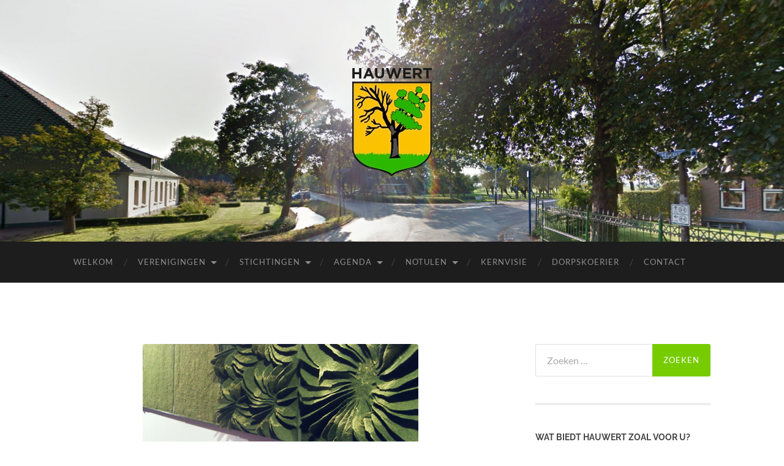

--- FILE ---
content_type: text/html; charset=UTF-8
request_url: https://www.dorphauwert.nl/bedrijven/vilterij-copier
body_size: 9562
content:
<!DOCTYPE html>

<html lang="nl">

	<head>

		<meta http-equiv="content-type" content="text/html" charset="UTF-8" />
		<meta name="viewport" content="width=device-width, initial-scale=1.0" >

		<link rel="profile" href="https://gmpg.org/xfn/11">

		<meta name='robots' content='index, follow, max-image-preview:large, max-snippet:-1, max-video-preview:-1' />

	<!-- This site is optimized with the Yoast SEO plugin v20.2.1 - https://yoast.com/wordpress/plugins/seo/ -->
	<title>Vilterij Copier -</title>
	<link rel="canonical" href="https://www.dorphauwert.nl/bedrijven/vilterij-copier" />
	<meta property="og:locale" content="nl_NL" />
	<meta property="og:type" content="article" />
	<meta property="og:title" content="Vilterij Copier -" />
	<meta property="og:description" content="Adresgegevens A. Copier Hauwert 58 1691 EH Hauwert telefoon: 0229-201019 website: www.annekecopier.nl" />
	<meta property="og:url" content="https://www.dorphauwert.nl/bedrijven/vilterij-copier" />
	<meta property="article:publisher" content="https://www.facebook.com/dorphauwert" />
	<meta property="article:published_time" content="2012-06-27T19:16:37+00:00" />
	<meta property="og:image" content="https://www.dorphauwert.nl/wp-content/uploads/2012/06/vilterij.jpg" />
	<meta property="og:image:width" content="450" />
	<meta property="og:image:height" content="180" />
	<meta property="og:image:type" content="image/jpeg" />
	<meta name="author" content="Aris Ruijter" />
	<meta name="twitter:card" content="summary_large_image" />
	<meta name="twitter:label1" content="Geschreven door" />
	<meta name="twitter:data1" content="Aris Ruijter" />
	<script type="application/ld+json" class="yoast-schema-graph">{"@context":"https://schema.org","@graph":[{"@type":"WebPage","@id":"https://www.dorphauwert.nl/bedrijven/vilterij-copier","url":"https://www.dorphauwert.nl/bedrijven/vilterij-copier","name":"Vilterij Copier -","isPartOf":{"@id":"https://www.dorphauwert.nl/#website"},"primaryImageOfPage":{"@id":"https://www.dorphauwert.nl/bedrijven/vilterij-copier#primaryimage"},"image":{"@id":"https://www.dorphauwert.nl/bedrijven/vilterij-copier#primaryimage"},"thumbnailUrl":"https://www.dorphauwert.nl/wp-content/uploads/2012/06/vilterij.jpg","datePublished":"2012-06-27T19:16:37+00:00","dateModified":"2012-06-27T19:16:37+00:00","author":{"@id":"https://www.dorphauwert.nl/#/schema/person/e270b88f85049e73c1a91a253ba3fce8"},"breadcrumb":{"@id":"https://www.dorphauwert.nl/bedrijven/vilterij-copier#breadcrumb"},"inLanguage":"nl","potentialAction":[{"@type":"ReadAction","target":["https://www.dorphauwert.nl/bedrijven/vilterij-copier"]}]},{"@type":"ImageObject","inLanguage":"nl","@id":"https://www.dorphauwert.nl/bedrijven/vilterij-copier#primaryimage","url":"https://www.dorphauwert.nl/wp-content/uploads/2012/06/vilterij.jpg","contentUrl":"https://www.dorphauwert.nl/wp-content/uploads/2012/06/vilterij.jpg","width":"450","height":"180"},{"@type":"BreadcrumbList","@id":"https://www.dorphauwert.nl/bedrijven/vilterij-copier#breadcrumb","itemListElement":[{"@type":"ListItem","position":1,"name":"Home","item":"https://www.dorphauwert.nl/"},{"@type":"ListItem","position":2,"name":"Vilterij Copier"}]},{"@type":"WebSite","@id":"https://www.dorphauwert.nl/#website","url":"https://www.dorphauwert.nl/","name":"","description":"","potentialAction":[{"@type":"SearchAction","target":{"@type":"EntryPoint","urlTemplate":"https://www.dorphauwert.nl/?s={search_term_string}"},"query-input":"required name=search_term_string"}],"inLanguage":"nl"},{"@type":"Person","@id":"https://www.dorphauwert.nl/#/schema/person/e270b88f85049e73c1a91a253ba3fce8","name":"Aris Ruijter","sameAs":["http://www.dorphauwert.nl"],"url":"https://www.dorphauwert.nl/author/admin"}]}</script>
	<!-- / Yoast SEO plugin. -->


<link rel="alternate" type="application/rss+xml" title=" &raquo; feed" href="https://www.dorphauwert.nl/feed" />
<link rel="alternate" type="application/rss+xml" title=" &raquo; reactiesfeed" href="https://www.dorphauwert.nl/comments/feed" />
<link rel="alternate" type="application/rss+xml" title=" &raquo; Vilterij Copier reactiesfeed" href="https://www.dorphauwert.nl/bedrijven/vilterij-copier/feed" />
<script type="text/javascript">
window._wpemojiSettings = {"baseUrl":"https:\/\/s.w.org\/images\/core\/emoji\/14.0.0\/72x72\/","ext":".png","svgUrl":"https:\/\/s.w.org\/images\/core\/emoji\/14.0.0\/svg\/","svgExt":".svg","source":{"concatemoji":"https:\/\/www.dorphauwert.nl\/wp-includes\/js\/wp-emoji-release.min.js?ver=6.1.9"}};
/*! This file is auto-generated */
!function(e,a,t){var n,r,o,i=a.createElement("canvas"),p=i.getContext&&i.getContext("2d");function s(e,t){var a=String.fromCharCode,e=(p.clearRect(0,0,i.width,i.height),p.fillText(a.apply(this,e),0,0),i.toDataURL());return p.clearRect(0,0,i.width,i.height),p.fillText(a.apply(this,t),0,0),e===i.toDataURL()}function c(e){var t=a.createElement("script");t.src=e,t.defer=t.type="text/javascript",a.getElementsByTagName("head")[0].appendChild(t)}for(o=Array("flag","emoji"),t.supports={everything:!0,everythingExceptFlag:!0},r=0;r<o.length;r++)t.supports[o[r]]=function(e){if(p&&p.fillText)switch(p.textBaseline="top",p.font="600 32px Arial",e){case"flag":return s([127987,65039,8205,9895,65039],[127987,65039,8203,9895,65039])?!1:!s([55356,56826,55356,56819],[55356,56826,8203,55356,56819])&&!s([55356,57332,56128,56423,56128,56418,56128,56421,56128,56430,56128,56423,56128,56447],[55356,57332,8203,56128,56423,8203,56128,56418,8203,56128,56421,8203,56128,56430,8203,56128,56423,8203,56128,56447]);case"emoji":return!s([129777,127995,8205,129778,127999],[129777,127995,8203,129778,127999])}return!1}(o[r]),t.supports.everything=t.supports.everything&&t.supports[o[r]],"flag"!==o[r]&&(t.supports.everythingExceptFlag=t.supports.everythingExceptFlag&&t.supports[o[r]]);t.supports.everythingExceptFlag=t.supports.everythingExceptFlag&&!t.supports.flag,t.DOMReady=!1,t.readyCallback=function(){t.DOMReady=!0},t.supports.everything||(n=function(){t.readyCallback()},a.addEventListener?(a.addEventListener("DOMContentLoaded",n,!1),e.addEventListener("load",n,!1)):(e.attachEvent("onload",n),a.attachEvent("onreadystatechange",function(){"complete"===a.readyState&&t.readyCallback()})),(e=t.source||{}).concatemoji?c(e.concatemoji):e.wpemoji&&e.twemoji&&(c(e.twemoji),c(e.wpemoji)))}(window,document,window._wpemojiSettings);
</script>
<style type="text/css">
img.wp-smiley,
img.emoji {
	display: inline !important;
	border: none !important;
	box-shadow: none !important;
	height: 1em !important;
	width: 1em !important;
	margin: 0 0.07em !important;
	vertical-align: -0.1em !important;
	background: none !important;
	padding: 0 !important;
}
</style>
	<link rel='stylesheet' id='wp-block-library-css' href='https://www.dorphauwert.nl/wp-includes/css/dist/block-library/style.min.css?ver=6.1.9' type='text/css' media='all' />
<link rel='stylesheet' id='classic-theme-styles-css' href='https://www.dorphauwert.nl/wp-includes/css/classic-themes.min.css?ver=1' type='text/css' media='all' />
<style id='global-styles-inline-css' type='text/css'>
body{--wp--preset--color--black: #000000;--wp--preset--color--cyan-bluish-gray: #abb8c3;--wp--preset--color--white: #fff;--wp--preset--color--pale-pink: #f78da7;--wp--preset--color--vivid-red: #cf2e2e;--wp--preset--color--luminous-vivid-orange: #ff6900;--wp--preset--color--luminous-vivid-amber: #fcb900;--wp--preset--color--light-green-cyan: #7bdcb5;--wp--preset--color--vivid-green-cyan: #00d084;--wp--preset--color--pale-cyan-blue: #8ed1fc;--wp--preset--color--vivid-cyan-blue: #0693e3;--wp--preset--color--vivid-purple: #9b51e0;--wp--preset--color--accent: #77cc00;--wp--preset--color--dark-gray: #444;--wp--preset--color--medium-gray: #666;--wp--preset--color--light-gray: #888;--wp--preset--gradient--vivid-cyan-blue-to-vivid-purple: linear-gradient(135deg,rgba(6,147,227,1) 0%,rgb(155,81,224) 100%);--wp--preset--gradient--light-green-cyan-to-vivid-green-cyan: linear-gradient(135deg,rgb(122,220,180) 0%,rgb(0,208,130) 100%);--wp--preset--gradient--luminous-vivid-amber-to-luminous-vivid-orange: linear-gradient(135deg,rgba(252,185,0,1) 0%,rgba(255,105,0,1) 100%);--wp--preset--gradient--luminous-vivid-orange-to-vivid-red: linear-gradient(135deg,rgba(255,105,0,1) 0%,rgb(207,46,46) 100%);--wp--preset--gradient--very-light-gray-to-cyan-bluish-gray: linear-gradient(135deg,rgb(238,238,238) 0%,rgb(169,184,195) 100%);--wp--preset--gradient--cool-to-warm-spectrum: linear-gradient(135deg,rgb(74,234,220) 0%,rgb(151,120,209) 20%,rgb(207,42,186) 40%,rgb(238,44,130) 60%,rgb(251,105,98) 80%,rgb(254,248,76) 100%);--wp--preset--gradient--blush-light-purple: linear-gradient(135deg,rgb(255,206,236) 0%,rgb(152,150,240) 100%);--wp--preset--gradient--blush-bordeaux: linear-gradient(135deg,rgb(254,205,165) 0%,rgb(254,45,45) 50%,rgb(107,0,62) 100%);--wp--preset--gradient--luminous-dusk: linear-gradient(135deg,rgb(255,203,112) 0%,rgb(199,81,192) 50%,rgb(65,88,208) 100%);--wp--preset--gradient--pale-ocean: linear-gradient(135deg,rgb(255,245,203) 0%,rgb(182,227,212) 50%,rgb(51,167,181) 100%);--wp--preset--gradient--electric-grass: linear-gradient(135deg,rgb(202,248,128) 0%,rgb(113,206,126) 100%);--wp--preset--gradient--midnight: linear-gradient(135deg,rgb(2,3,129) 0%,rgb(40,116,252) 100%);--wp--preset--duotone--dark-grayscale: url('#wp-duotone-dark-grayscale');--wp--preset--duotone--grayscale: url('#wp-duotone-grayscale');--wp--preset--duotone--purple-yellow: url('#wp-duotone-purple-yellow');--wp--preset--duotone--blue-red: url('#wp-duotone-blue-red');--wp--preset--duotone--midnight: url('#wp-duotone-midnight');--wp--preset--duotone--magenta-yellow: url('#wp-duotone-magenta-yellow');--wp--preset--duotone--purple-green: url('#wp-duotone-purple-green');--wp--preset--duotone--blue-orange: url('#wp-duotone-blue-orange');--wp--preset--font-size--small: 16px;--wp--preset--font-size--medium: 20px;--wp--preset--font-size--large: 24px;--wp--preset--font-size--x-large: 42px;--wp--preset--font-size--regular: 19px;--wp--preset--font-size--larger: 32px;--wp--preset--spacing--20: 0.44rem;--wp--preset--spacing--30: 0.67rem;--wp--preset--spacing--40: 1rem;--wp--preset--spacing--50: 1.5rem;--wp--preset--spacing--60: 2.25rem;--wp--preset--spacing--70: 3.38rem;--wp--preset--spacing--80: 5.06rem;}:where(.is-layout-flex){gap: 0.5em;}body .is-layout-flow > .alignleft{float: left;margin-inline-start: 0;margin-inline-end: 2em;}body .is-layout-flow > .alignright{float: right;margin-inline-start: 2em;margin-inline-end: 0;}body .is-layout-flow > .aligncenter{margin-left: auto !important;margin-right: auto !important;}body .is-layout-constrained > .alignleft{float: left;margin-inline-start: 0;margin-inline-end: 2em;}body .is-layout-constrained > .alignright{float: right;margin-inline-start: 2em;margin-inline-end: 0;}body .is-layout-constrained > .aligncenter{margin-left: auto !important;margin-right: auto !important;}body .is-layout-constrained > :where(:not(.alignleft):not(.alignright):not(.alignfull)){max-width: var(--wp--style--global--content-size);margin-left: auto !important;margin-right: auto !important;}body .is-layout-constrained > .alignwide{max-width: var(--wp--style--global--wide-size);}body .is-layout-flex{display: flex;}body .is-layout-flex{flex-wrap: wrap;align-items: center;}body .is-layout-flex > *{margin: 0;}:where(.wp-block-columns.is-layout-flex){gap: 2em;}.has-black-color{color: var(--wp--preset--color--black) !important;}.has-cyan-bluish-gray-color{color: var(--wp--preset--color--cyan-bluish-gray) !important;}.has-white-color{color: var(--wp--preset--color--white) !important;}.has-pale-pink-color{color: var(--wp--preset--color--pale-pink) !important;}.has-vivid-red-color{color: var(--wp--preset--color--vivid-red) !important;}.has-luminous-vivid-orange-color{color: var(--wp--preset--color--luminous-vivid-orange) !important;}.has-luminous-vivid-amber-color{color: var(--wp--preset--color--luminous-vivid-amber) !important;}.has-light-green-cyan-color{color: var(--wp--preset--color--light-green-cyan) !important;}.has-vivid-green-cyan-color{color: var(--wp--preset--color--vivid-green-cyan) !important;}.has-pale-cyan-blue-color{color: var(--wp--preset--color--pale-cyan-blue) !important;}.has-vivid-cyan-blue-color{color: var(--wp--preset--color--vivid-cyan-blue) !important;}.has-vivid-purple-color{color: var(--wp--preset--color--vivid-purple) !important;}.has-black-background-color{background-color: var(--wp--preset--color--black) !important;}.has-cyan-bluish-gray-background-color{background-color: var(--wp--preset--color--cyan-bluish-gray) !important;}.has-white-background-color{background-color: var(--wp--preset--color--white) !important;}.has-pale-pink-background-color{background-color: var(--wp--preset--color--pale-pink) !important;}.has-vivid-red-background-color{background-color: var(--wp--preset--color--vivid-red) !important;}.has-luminous-vivid-orange-background-color{background-color: var(--wp--preset--color--luminous-vivid-orange) !important;}.has-luminous-vivid-amber-background-color{background-color: var(--wp--preset--color--luminous-vivid-amber) !important;}.has-light-green-cyan-background-color{background-color: var(--wp--preset--color--light-green-cyan) !important;}.has-vivid-green-cyan-background-color{background-color: var(--wp--preset--color--vivid-green-cyan) !important;}.has-pale-cyan-blue-background-color{background-color: var(--wp--preset--color--pale-cyan-blue) !important;}.has-vivid-cyan-blue-background-color{background-color: var(--wp--preset--color--vivid-cyan-blue) !important;}.has-vivid-purple-background-color{background-color: var(--wp--preset--color--vivid-purple) !important;}.has-black-border-color{border-color: var(--wp--preset--color--black) !important;}.has-cyan-bluish-gray-border-color{border-color: var(--wp--preset--color--cyan-bluish-gray) !important;}.has-white-border-color{border-color: var(--wp--preset--color--white) !important;}.has-pale-pink-border-color{border-color: var(--wp--preset--color--pale-pink) !important;}.has-vivid-red-border-color{border-color: var(--wp--preset--color--vivid-red) !important;}.has-luminous-vivid-orange-border-color{border-color: var(--wp--preset--color--luminous-vivid-orange) !important;}.has-luminous-vivid-amber-border-color{border-color: var(--wp--preset--color--luminous-vivid-amber) !important;}.has-light-green-cyan-border-color{border-color: var(--wp--preset--color--light-green-cyan) !important;}.has-vivid-green-cyan-border-color{border-color: var(--wp--preset--color--vivid-green-cyan) !important;}.has-pale-cyan-blue-border-color{border-color: var(--wp--preset--color--pale-cyan-blue) !important;}.has-vivid-cyan-blue-border-color{border-color: var(--wp--preset--color--vivid-cyan-blue) !important;}.has-vivid-purple-border-color{border-color: var(--wp--preset--color--vivid-purple) !important;}.has-vivid-cyan-blue-to-vivid-purple-gradient-background{background: var(--wp--preset--gradient--vivid-cyan-blue-to-vivid-purple) !important;}.has-light-green-cyan-to-vivid-green-cyan-gradient-background{background: var(--wp--preset--gradient--light-green-cyan-to-vivid-green-cyan) !important;}.has-luminous-vivid-amber-to-luminous-vivid-orange-gradient-background{background: var(--wp--preset--gradient--luminous-vivid-amber-to-luminous-vivid-orange) !important;}.has-luminous-vivid-orange-to-vivid-red-gradient-background{background: var(--wp--preset--gradient--luminous-vivid-orange-to-vivid-red) !important;}.has-very-light-gray-to-cyan-bluish-gray-gradient-background{background: var(--wp--preset--gradient--very-light-gray-to-cyan-bluish-gray) !important;}.has-cool-to-warm-spectrum-gradient-background{background: var(--wp--preset--gradient--cool-to-warm-spectrum) !important;}.has-blush-light-purple-gradient-background{background: var(--wp--preset--gradient--blush-light-purple) !important;}.has-blush-bordeaux-gradient-background{background: var(--wp--preset--gradient--blush-bordeaux) !important;}.has-luminous-dusk-gradient-background{background: var(--wp--preset--gradient--luminous-dusk) !important;}.has-pale-ocean-gradient-background{background: var(--wp--preset--gradient--pale-ocean) !important;}.has-electric-grass-gradient-background{background: var(--wp--preset--gradient--electric-grass) !important;}.has-midnight-gradient-background{background: var(--wp--preset--gradient--midnight) !important;}.has-small-font-size{font-size: var(--wp--preset--font-size--small) !important;}.has-medium-font-size{font-size: var(--wp--preset--font-size--medium) !important;}.has-large-font-size{font-size: var(--wp--preset--font-size--large) !important;}.has-x-large-font-size{font-size: var(--wp--preset--font-size--x-large) !important;}
.wp-block-navigation a:where(:not(.wp-element-button)){color: inherit;}
:where(.wp-block-columns.is-layout-flex){gap: 2em;}
.wp-block-pullquote{font-size: 1.5em;line-height: 1.6;}
</style>
<link rel='stylesheet' id='cntctfrm_form_style-css' href='https://www.dorphauwert.nl/wp-content/plugins/contact-form-plugin/css/form_style.css?ver=4.2.4' type='text/css' media='all' />
<link rel='stylesheet' id='hemingway_googleFonts-css' href='https://www.dorphauwert.nl/wp-content/themes/hemingway/assets/css/fonts.css' type='text/css' media='all' />
<link rel='stylesheet' id='hemingway_style-css' href='https://www.dorphauwert.nl/wp-content/themes/hemingway/style.css?ver=2.3.2' type='text/css' media='all' />
<script type='text/javascript' src='https://www.dorphauwert.nl/wp-includes/js/jquery/jquery.min.js?ver=3.6.1' id='jquery-core-js'></script>
<script type='text/javascript' src='https://www.dorphauwert.nl/wp-includes/js/jquery/jquery-migrate.min.js?ver=3.3.2' id='jquery-migrate-js'></script>
<link rel="https://api.w.org/" href="https://www.dorphauwert.nl/wp-json/" /><link rel="alternate" type="application/json" href="https://www.dorphauwert.nl/wp-json/wp/v2/posts/269" /><link rel="EditURI" type="application/rsd+xml" title="RSD" href="https://www.dorphauwert.nl/xmlrpc.php?rsd" />
<link rel="wlwmanifest" type="application/wlwmanifest+xml" href="https://www.dorphauwert.nl/wp-includes/wlwmanifest.xml" />
<meta name="generator" content="WordPress 6.1.9" />
<link rel='shortlink' href='https://www.dorphauwert.nl/?p=269' />
<link rel="alternate" type="application/json+oembed" href="https://www.dorphauwert.nl/wp-json/oembed/1.0/embed?url=https%3A%2F%2Fwww.dorphauwert.nl%2Fbedrijven%2Fvilterij-copier" />
<link rel="alternate" type="text/xml+oembed" href="https://www.dorphauwert.nl/wp-json/oembed/1.0/embed?url=https%3A%2F%2Fwww.dorphauwert.nl%2Fbedrijven%2Fvilterij-copier&#038;format=xml" />
			<link rel='alternate' type='application/rss+xml' title="Forums RSS" href="https://www.dorphauwert.nl/wp-content/plugins/mingle-forum/feed.php?topic=all" /> <link rel="apple-touch-icon" sizes="180x180" href="/wp-content/uploads/fbrfg/apple-touch-icon.png">
<link rel="icon" type="image/png" href="/wp-content/uploads/fbrfg/favicon-32x32.png" sizes="32x32">
<link rel="icon" type="image/png" href="/wp-content/uploads/fbrfg/favicon-16x16.png" sizes="16x16">
<link rel="manifest" href="/wp-content/uploads/fbrfg/manifest.json">
<link rel="mask-icon" href="/wp-content/uploads/fbrfg/safari-pinned-tab.svg" color="#5bbad5">
<link rel="shortcut icon" href="/wp-content/uploads/fbrfg/favicon.ico">
<meta name="msapplication-config" content="/wp-content/uploads/fbrfg/browserconfig.xml">
<meta name="theme-color" content="#ffffff"><style type="text/css"><!-- Customizer CSS -->::selection { background-color: #77cc00; }.featured-media .sticky-post { background-color: #77cc00; }fieldset legend { background-color: #77cc00; }:root .has-accent-background-color { background-color: #77cc00; }button:hover { background-color: #77cc00; }.button:hover { background-color: #77cc00; }.faux-button:hover { background-color: #77cc00; }a.more-link:hover { background-color: #77cc00; }.wp-block-button__link:hover { background-color: #77cc00; }.is-style-outline .wp-block-button__link.has-accent-color:hover { background-color: #77cc00; }.wp-block-file__button:hover { background-color: #77cc00; }input[type="button"]:hover { background-color: #77cc00; }input[type="reset"]:hover { background-color: #77cc00; }input[type="submit"]:hover { background-color: #77cc00; }.post-tags a:hover { background-color: #77cc00; }.content #respond input[type="submit"]:hover { background-color: #77cc00; }.search-form .search-submit { background-color: #77cc00; }.sidebar .tagcloud a:hover { background-color: #77cc00; }.footer .tagcloud a:hover { background-color: #77cc00; }.is-style-outline .wp-block-button__link.has-accent-color:hover { border-color: #77cc00; }.post-tags a:hover:after { border-right-color: #77cc00; }a { color: #77cc00; }.blog-title a:hover { color: #77cc00; }.blog-menu a:hover { color: #77cc00; }.post-title a:hover { color: #77cc00; }.post-meta a:hover { color: #77cc00; }.blog .format-quote blockquote cite a:hover { color: #77cc00; }:root .has-accent-color { color: #77cc00; }.post-categories a { color: #77cc00; }.post-categories a:hover { color: #77cc00; }.post-nav a:hover { color: #77cc00; }.archive-nav a:hover { color: #77cc00; }.comment-meta-content cite a:hover { color: #77cc00; }.comment-meta-content p a:hover { color: #77cc00; }.comment-actions a:hover { color: #77cc00; }#cancel-comment-reply-link { color: #77cc00; }#cancel-comment-reply-link:hover { color: #77cc00; }.widget-title a { color: #77cc00; }.widget-title a:hover { color: #77cc00; }.widget_text a { color: #77cc00; }.widget_text a:hover { color: #77cc00; }.widget_rss a { color: #77cc00; }.widget_rss a:hover { color: #77cc00; }.widget_archive a { color: #77cc00; }.widget_archive a:hover { color: #77cc00; }.widget_meta a { color: #77cc00; }.widget_meta a:hover { color: #77cc00; }.widget_recent_comments a { color: #77cc00; }.widget_recent_comments a:hover { color: #77cc00; }.widget_pages a { color: #77cc00; }.widget_pages a:hover { color: #77cc00; }.widget_links a { color: #77cc00; }.widget_links a:hover { color: #77cc00; }.widget_recent_entries a { color: #77cc00; }.widget_recent_entries a:hover { color: #77cc00; }.widget_categories a { color: #77cc00; }.widget_categories a:hover { color: #77cc00; }#wp-calendar a { color: #77cc00; }#wp-calendar a:hover { color: #77cc00; }#wp-calendar tfoot a:hover { color: #77cc00; }.wp-calendar-nav a:hover { color: #77cc00; }.widgetmore a { color: #77cc00; }.widgetmore a:hover { color: #77cc00; }</style><!-- /Customizer CSS --><style type="text/css" id="custom-background-css">
body.custom-background { background-color: #ffffff; }
</style>
	
	</head>
	
	<body class="post-template-default single single-post postid-269 single-format-standard custom-background">

		<svg xmlns="http://www.w3.org/2000/svg" viewBox="0 0 0 0" width="0" height="0" focusable="false" role="none" style="visibility: hidden; position: absolute; left: -9999px; overflow: hidden;" ><defs><filter id="wp-duotone-dark-grayscale"><feColorMatrix color-interpolation-filters="sRGB" type="matrix" values=" .299 .587 .114 0 0 .299 .587 .114 0 0 .299 .587 .114 0 0 .299 .587 .114 0 0 " /><feComponentTransfer color-interpolation-filters="sRGB" ><feFuncR type="table" tableValues="0 0.498039215686" /><feFuncG type="table" tableValues="0 0.498039215686" /><feFuncB type="table" tableValues="0 0.498039215686" /><feFuncA type="table" tableValues="1 1" /></feComponentTransfer><feComposite in2="SourceGraphic" operator="in" /></filter></defs></svg><svg xmlns="http://www.w3.org/2000/svg" viewBox="0 0 0 0" width="0" height="0" focusable="false" role="none" style="visibility: hidden; position: absolute; left: -9999px; overflow: hidden;" ><defs><filter id="wp-duotone-grayscale"><feColorMatrix color-interpolation-filters="sRGB" type="matrix" values=" .299 .587 .114 0 0 .299 .587 .114 0 0 .299 .587 .114 0 0 .299 .587 .114 0 0 " /><feComponentTransfer color-interpolation-filters="sRGB" ><feFuncR type="table" tableValues="0 1" /><feFuncG type="table" tableValues="0 1" /><feFuncB type="table" tableValues="0 1" /><feFuncA type="table" tableValues="1 1" /></feComponentTransfer><feComposite in2="SourceGraphic" operator="in" /></filter></defs></svg><svg xmlns="http://www.w3.org/2000/svg" viewBox="0 0 0 0" width="0" height="0" focusable="false" role="none" style="visibility: hidden; position: absolute; left: -9999px; overflow: hidden;" ><defs><filter id="wp-duotone-purple-yellow"><feColorMatrix color-interpolation-filters="sRGB" type="matrix" values=" .299 .587 .114 0 0 .299 .587 .114 0 0 .299 .587 .114 0 0 .299 .587 .114 0 0 " /><feComponentTransfer color-interpolation-filters="sRGB" ><feFuncR type="table" tableValues="0.549019607843 0.988235294118" /><feFuncG type="table" tableValues="0 1" /><feFuncB type="table" tableValues="0.717647058824 0.254901960784" /><feFuncA type="table" tableValues="1 1" /></feComponentTransfer><feComposite in2="SourceGraphic" operator="in" /></filter></defs></svg><svg xmlns="http://www.w3.org/2000/svg" viewBox="0 0 0 0" width="0" height="0" focusable="false" role="none" style="visibility: hidden; position: absolute; left: -9999px; overflow: hidden;" ><defs><filter id="wp-duotone-blue-red"><feColorMatrix color-interpolation-filters="sRGB" type="matrix" values=" .299 .587 .114 0 0 .299 .587 .114 0 0 .299 .587 .114 0 0 .299 .587 .114 0 0 " /><feComponentTransfer color-interpolation-filters="sRGB" ><feFuncR type="table" tableValues="0 1" /><feFuncG type="table" tableValues="0 0.278431372549" /><feFuncB type="table" tableValues="0.592156862745 0.278431372549" /><feFuncA type="table" tableValues="1 1" /></feComponentTransfer><feComposite in2="SourceGraphic" operator="in" /></filter></defs></svg><svg xmlns="http://www.w3.org/2000/svg" viewBox="0 0 0 0" width="0" height="0" focusable="false" role="none" style="visibility: hidden; position: absolute; left: -9999px; overflow: hidden;" ><defs><filter id="wp-duotone-midnight"><feColorMatrix color-interpolation-filters="sRGB" type="matrix" values=" .299 .587 .114 0 0 .299 .587 .114 0 0 .299 .587 .114 0 0 .299 .587 .114 0 0 " /><feComponentTransfer color-interpolation-filters="sRGB" ><feFuncR type="table" tableValues="0 0" /><feFuncG type="table" tableValues="0 0.647058823529" /><feFuncB type="table" tableValues="0 1" /><feFuncA type="table" tableValues="1 1" /></feComponentTransfer><feComposite in2="SourceGraphic" operator="in" /></filter></defs></svg><svg xmlns="http://www.w3.org/2000/svg" viewBox="0 0 0 0" width="0" height="0" focusable="false" role="none" style="visibility: hidden; position: absolute; left: -9999px; overflow: hidden;" ><defs><filter id="wp-duotone-magenta-yellow"><feColorMatrix color-interpolation-filters="sRGB" type="matrix" values=" .299 .587 .114 0 0 .299 .587 .114 0 0 .299 .587 .114 0 0 .299 .587 .114 0 0 " /><feComponentTransfer color-interpolation-filters="sRGB" ><feFuncR type="table" tableValues="0.780392156863 1" /><feFuncG type="table" tableValues="0 0.949019607843" /><feFuncB type="table" tableValues="0.352941176471 0.470588235294" /><feFuncA type="table" tableValues="1 1" /></feComponentTransfer><feComposite in2="SourceGraphic" operator="in" /></filter></defs></svg><svg xmlns="http://www.w3.org/2000/svg" viewBox="0 0 0 0" width="0" height="0" focusable="false" role="none" style="visibility: hidden; position: absolute; left: -9999px; overflow: hidden;" ><defs><filter id="wp-duotone-purple-green"><feColorMatrix color-interpolation-filters="sRGB" type="matrix" values=" .299 .587 .114 0 0 .299 .587 .114 0 0 .299 .587 .114 0 0 .299 .587 .114 0 0 " /><feComponentTransfer color-interpolation-filters="sRGB" ><feFuncR type="table" tableValues="0.650980392157 0.403921568627" /><feFuncG type="table" tableValues="0 1" /><feFuncB type="table" tableValues="0.447058823529 0.4" /><feFuncA type="table" tableValues="1 1" /></feComponentTransfer><feComposite in2="SourceGraphic" operator="in" /></filter></defs></svg><svg xmlns="http://www.w3.org/2000/svg" viewBox="0 0 0 0" width="0" height="0" focusable="false" role="none" style="visibility: hidden; position: absolute; left: -9999px; overflow: hidden;" ><defs><filter id="wp-duotone-blue-orange"><feColorMatrix color-interpolation-filters="sRGB" type="matrix" values=" .299 .587 .114 0 0 .299 .587 .114 0 0 .299 .587 .114 0 0 .299 .587 .114 0 0 " /><feComponentTransfer color-interpolation-filters="sRGB" ><feFuncR type="table" tableValues="0.0980392156863 1" /><feFuncG type="table" tableValues="0 0.662745098039" /><feFuncB type="table" tableValues="0.847058823529 0.419607843137" /><feFuncA type="table" tableValues="1 1" /></feComponentTransfer><feComposite in2="SourceGraphic" operator="in" /></filter></defs></svg>
		<a class="skip-link button" href="#site-content">Ga naar de inhoud</a>
	
		<div class="big-wrapper">
	
			<div class="header-cover section bg-dark-light no-padding">

						
				<div class="header section" style="background-image: url( https://www.dorphauwert.nl/wp-content/uploads/2016/07/cropped-cropped-Schermafbeelding-2016-07-07-om-11.55.01.png );">
							
					<div class="header-inner section-inner">
					
												
							<div class="blog-logo">
							
						        <a href="https://www.dorphauwert.nl/" rel="home">
						        	<img src="https://www.dorphauwert.nl/wp-content/uploads/2016/06/HAUWERT.png" />
															        </a>
						        
						    </div><!-- .blog-logo -->
					
															
					</div><!-- .header-inner -->
								
				</div><!-- .header -->
			
			</div><!-- .bg-dark -->
			
			<div class="navigation section no-padding bg-dark">
			
				<div class="navigation-inner section-inner group">
				
					<div class="toggle-container section-inner hidden">
			
						<button type="button" class="nav-toggle toggle">
							<div class="bar"></div>
							<div class="bar"></div>
							<div class="bar"></div>
							<span class="screen-reader-text">Toggle mobiel menu</span>
						</button>
						
						<button type="button" class="search-toggle toggle">
							<div class="metal"></div>
							<div class="glass"></div>
							<div class="handle"></div>
							<span class="screen-reader-text">Toggle zoekveld</span>
						</button>
											
					</div><!-- .toggle-container -->
					
					<div class="blog-search hidden">
						<form role="search" method="get" class="search-form" action="https://www.dorphauwert.nl/">
				<label>
					<span class="screen-reader-text">Zoeken naar:</span>
					<input type="search" class="search-field" placeholder="Zoeken &hellip;" value="" name="s" />
				</label>
				<input type="submit" class="search-submit" value="Zoeken" />
			</form>					</div><!-- .blog-search -->
				
					<ul class="blog-menu">
						<li id="menu-item-744" class="menu-item menu-item-type-post_type menu-item-object-page menu-item-home menu-item-744"><a href="https://www.dorphauwert.nl/">Welkom</a></li>
<li id="menu-item-1030" class="menu-item menu-item-type-post_type menu-item-object-page menu-item-has-children menu-item-1030"><a href="https://www.dorphauwert.nl/verenigingen">Verenigingen</a>
<ul class="sub-menu">
	<li id="menu-item-1097" class="menu-item menu-item-type-post_type menu-item-object-page menu-item-1097"><a href="https://www.dorphauwert.nl/verenigingen/biljartvereniging-bv05">Biljartvereniging BV’05</a></li>
	<li id="menu-item-1098" class="menu-item menu-item-type-post_type menu-item-object-page menu-item-1098"><a href="https://www.dorphauwert.nl/verenigingen/biljartvereniging-d-o-e-t">Biljartvereniging D.O.E.T.</a></li>
	<li id="menu-item-1053" class="menu-item menu-item-type-post_type menu-item-object-page menu-item-1053"><a href="https://www.dorphauwert.nl/verenigingen/gymnastiekvereniging-w-i-k">Gymnastiekvereniging W.I.K.</a></li>
	<li id="menu-item-1039" class="menu-item menu-item-type-post_type menu-item-object-page menu-item-1039"><a href="https://www.dorphauwert.nl/verenigingen/handbalvereniging-hauwert">Handbalvereniging Hauwert</a></li>
	<li id="menu-item-1057" class="menu-item menu-item-type-post_type menu-item-object-page menu-item-1057"><a href="https://www.dorphauwert.nl/verenigingen/ijsclub-hauwert">IJsclub Hauwert</a></li>
	<li id="menu-item-1193" class="menu-item menu-item-type-post_type menu-item-object-page menu-item-1193"><a href="https://www.dorphauwert.nl/verenigingen/rederijkerskamer-de-eendragt">Rederijkerskamer ‘De Eendragt’</a></li>
	<li id="menu-item-1291" class="menu-item menu-item-type-post_type menu-item-object-page menu-item-1291"><a href="https://www.dorphauwert.nl/verenigingen/rode-kruis-west-friesland">Rode Kruis West-Friesland</a></li>
	<li id="menu-item-1036" class="menu-item menu-item-type-post_type menu-item-object-page menu-item-1036"><a href="https://www.dorphauwert.nl/verenigingen/voetbal-vereniging-hauwert-65">Voetbalvereniging Hauwert ’65</a></li>
	<li id="menu-item-1044" class="menu-item menu-item-type-post_type menu-item-object-page menu-item-1044"><a href="https://www.dorphauwert.nl/verenigingen/vrouwen-samen-verder">Vrouwen Samen Verder</a></li>
	<li id="menu-item-1047" class="menu-item menu-item-type-post_type menu-item-object-page menu-item-1047"><a href="https://www.dorphauwert.nl/verenigingen/zangvereniging-zanglust">Zangvereniging ‘Zanglust’</a></li>
</ul>
</li>
<li id="menu-item-1033" class="menu-item menu-item-type-post_type menu-item-object-page menu-item-has-children menu-item-1033"><a href="https://www.dorphauwert.nl/stichtingen">Stichtingen</a>
<ul class="sub-menu">
	<li id="menu-item-1146" class="menu-item menu-item-type-post_type menu-item-object-page menu-item-1146"><a href="https://www.dorphauwert.nl/stichtingen/cj-koster-fonds">C&#038;J Koster Fonds</a></li>
	<li id="menu-item-1093" class="menu-item menu-item-type-post_type menu-item-object-page menu-item-1093"><a href="https://www.dorphauwert.nl/stichtingen/stichting-dorpshuis-werf">Stichting Dorpshuis ‘De Werf’</a></li>
	<li id="menu-item-1094" class="menu-item menu-item-type-post_type menu-item-object-page menu-item-1094"><a href="https://www.dorphauwert.nl/stichtingen/stichting-historisch-genootschap-hauwert">Stichting Historisch Genootschap Hauwert</a></li>
</ul>
</li>
<li id="menu-item-944" class="menu-item menu-item-type-post_type menu-item-object-page menu-item-has-children menu-item-944"><a href="https://www.dorphauwert.nl/agenda">Agenda</a>
<ul class="sub-menu">
	<li id="menu-item-1025" class="menu-item menu-item-type-post_type menu-item-object-page menu-item-1025"><a href="https://www.dorphauwert.nl/agenda/2018-2">Vergaderingen en agenda’s 2018</a></li>
	<li id="menu-item-1019" class="menu-item menu-item-type-post_type menu-item-object-page menu-item-1019"><a href="https://www.dorphauwert.nl/agenda/2019-1">Vergaderingen en agenda’s 2019</a></li>
	<li id="menu-item-1155" class="menu-item menu-item-type-post_type menu-item-object-page menu-item-1155"><a href="https://www.dorphauwert.nl/agenda/2020-2">Vergaderingen en agenda’s 2020</a></li>
	<li id="menu-item-1230" class="menu-item menu-item-type-post_type menu-item-object-page menu-item-1230"><a href="https://www.dorphauwert.nl/agenda/2021-2">Vergaderingen en agenda’s 2021</a></li>
	<li id="menu-item-1411" class="menu-item menu-item-type-post_type menu-item-object-page menu-item-1411"><a href="https://www.dorphauwert.nl/agenda/vergaderingen-en-agendas-2022">Vergaderingen en agenda’s 2022</a></li>
	<li id="menu-item-1495" class="menu-item menu-item-type-post_type menu-item-object-page menu-item-1495"><a href="https://www.dorphauwert.nl/agenda/vergaderingen-en-agendas-2023">Vergaderingen en agenda’s 2023</a></li>
	<li id="menu-item-1633" class="menu-item menu-item-type-post_type menu-item-object-page menu-item-1633"><a href="https://www.dorphauwert.nl/agenda/vergaderingen-en-agendas-2024">Vergaderingen en agenda’s 2024</a></li>
	<li id="menu-item-1788" class="menu-item menu-item-type-post_type menu-item-object-page menu-item-1788"><a href="https://www.dorphauwert.nl/agenda/vergaderingen-en-agendas-2025">Vergaderingen en agenda’s 2025</a></li>
</ul>
</li>
<li id="menu-item-743" class="menu-item menu-item-type-post_type menu-item-object-page menu-item-has-children menu-item-743"><a href="https://www.dorphauwert.nl/vergaderstukken">Notulen</a>
<ul class="sub-menu">
	<li id="menu-item-811" class="menu-item menu-item-type-post_type menu-item-object-page menu-item-811"><a href="https://www.dorphauwert.nl/vergaderstukken/2016-2">Notulen Dorpsraad 2015</a></li>
	<li id="menu-item-812" class="menu-item menu-item-type-post_type menu-item-object-page menu-item-812"><a href="https://www.dorphauwert.nl/vergaderstukken/2016-2-2">Notulen Dorpsraad 2016</a></li>
	<li id="menu-item-816" class="menu-item menu-item-type-post_type menu-item-object-page menu-item-816"><a href="https://www.dorphauwert.nl/vergaderstukken/2017-2">Notulen Dorpsraad 2017</a></li>
	<li id="menu-item-950" class="menu-item menu-item-type-post_type menu-item-object-page menu-item-950"><a href="https://www.dorphauwert.nl/vergaderstukken/2018-2">Notulen Dorpsraad 2018</a></li>
	<li id="menu-item-953" class="menu-item menu-item-type-post_type menu-item-object-page menu-item-953"><a href="https://www.dorphauwert.nl/vergaderstukken/2019-1">Notulen Dorpsraad 2019</a></li>
	<li id="menu-item-1164" class="menu-item menu-item-type-post_type menu-item-object-page menu-item-1164"><a href="https://www.dorphauwert.nl/vergaderstukken/notulen-2020">Notulen Dorpsraad 2020</a></li>
	<li id="menu-item-1252" class="menu-item menu-item-type-post_type menu-item-object-page menu-item-1252"><a href="https://www.dorphauwert.nl/vergaderstukken/2021-2">Notulen Dorpsraad 2021</a></li>
	<li id="menu-item-1444" class="menu-item menu-item-type-post_type menu-item-object-page menu-item-1444"><a href="https://www.dorphauwert.nl/vergaderstukken/notulen-dorpsraad-2022">Notulen Dorpsraad 2022</a></li>
	<li id="menu-item-1483" class="menu-item menu-item-type-post_type menu-item-object-page menu-item-1483"><a href="https://www.dorphauwert.nl/vergaderstukken/notulen-dorpsraad-2023">Notulen Dorpsraad 2023</a></li>
	<li id="menu-item-1627" class="menu-item menu-item-type-post_type menu-item-object-page menu-item-1627"><a href="https://www.dorphauwert.nl/vergaderstukken/notulen-dorpsraad-2024">Notulen Dorpsraad 2024</a></li>
	<li id="menu-item-1746" class="menu-item menu-item-type-post_type menu-item-object-page menu-item-1746"><a href="https://www.dorphauwert.nl/vergaderstukken/notulen-dorpsraad-2025">Notulen Dorpsraad 2025</a></li>
</ul>
</li>
<li id="menu-item-1635" class="menu-item menu-item-type-post_type menu-item-object-page menu-item-1635"><a href="https://www.dorphauwert.nl/kernvisie">Kernvisie</a></li>
<li id="menu-item-1072" class="menu-item menu-item-type-post_type menu-item-object-page menu-item-1072"><a href="https://www.dorphauwert.nl/dorpskoerier">Dorpskoerier</a></li>
<li id="menu-item-741" class="menu-item menu-item-type-post_type menu-item-object-page menu-item-741"><a href="https://www.dorphauwert.nl/contact">Contact</a></li>
					 </ul><!-- .blog-menu -->
					 
					 <ul class="mobile-menu">
					
						<li class="menu-item menu-item-type-post_type menu-item-object-page menu-item-home menu-item-744"><a href="https://www.dorphauwert.nl/">Welkom</a></li>
<li class="menu-item menu-item-type-post_type menu-item-object-page menu-item-has-children menu-item-1030"><a href="https://www.dorphauwert.nl/verenigingen">Verenigingen</a>
<ul class="sub-menu">
	<li class="menu-item menu-item-type-post_type menu-item-object-page menu-item-1097"><a href="https://www.dorphauwert.nl/verenigingen/biljartvereniging-bv05">Biljartvereniging BV’05</a></li>
	<li class="menu-item menu-item-type-post_type menu-item-object-page menu-item-1098"><a href="https://www.dorphauwert.nl/verenigingen/biljartvereniging-d-o-e-t">Biljartvereniging D.O.E.T.</a></li>
	<li class="menu-item menu-item-type-post_type menu-item-object-page menu-item-1053"><a href="https://www.dorphauwert.nl/verenigingen/gymnastiekvereniging-w-i-k">Gymnastiekvereniging W.I.K.</a></li>
	<li class="menu-item menu-item-type-post_type menu-item-object-page menu-item-1039"><a href="https://www.dorphauwert.nl/verenigingen/handbalvereniging-hauwert">Handbalvereniging Hauwert</a></li>
	<li class="menu-item menu-item-type-post_type menu-item-object-page menu-item-1057"><a href="https://www.dorphauwert.nl/verenigingen/ijsclub-hauwert">IJsclub Hauwert</a></li>
	<li class="menu-item menu-item-type-post_type menu-item-object-page menu-item-1193"><a href="https://www.dorphauwert.nl/verenigingen/rederijkerskamer-de-eendragt">Rederijkerskamer ‘De Eendragt’</a></li>
	<li class="menu-item menu-item-type-post_type menu-item-object-page menu-item-1291"><a href="https://www.dorphauwert.nl/verenigingen/rode-kruis-west-friesland">Rode Kruis West-Friesland</a></li>
	<li class="menu-item menu-item-type-post_type menu-item-object-page menu-item-1036"><a href="https://www.dorphauwert.nl/verenigingen/voetbal-vereniging-hauwert-65">Voetbalvereniging Hauwert ’65</a></li>
	<li class="menu-item menu-item-type-post_type menu-item-object-page menu-item-1044"><a href="https://www.dorphauwert.nl/verenigingen/vrouwen-samen-verder">Vrouwen Samen Verder</a></li>
	<li class="menu-item menu-item-type-post_type menu-item-object-page menu-item-1047"><a href="https://www.dorphauwert.nl/verenigingen/zangvereniging-zanglust">Zangvereniging ‘Zanglust’</a></li>
</ul>
</li>
<li class="menu-item menu-item-type-post_type menu-item-object-page menu-item-has-children menu-item-1033"><a href="https://www.dorphauwert.nl/stichtingen">Stichtingen</a>
<ul class="sub-menu">
	<li class="menu-item menu-item-type-post_type menu-item-object-page menu-item-1146"><a href="https://www.dorphauwert.nl/stichtingen/cj-koster-fonds">C&#038;J Koster Fonds</a></li>
	<li class="menu-item menu-item-type-post_type menu-item-object-page menu-item-1093"><a href="https://www.dorphauwert.nl/stichtingen/stichting-dorpshuis-werf">Stichting Dorpshuis ‘De Werf’</a></li>
	<li class="menu-item menu-item-type-post_type menu-item-object-page menu-item-1094"><a href="https://www.dorphauwert.nl/stichtingen/stichting-historisch-genootschap-hauwert">Stichting Historisch Genootschap Hauwert</a></li>
</ul>
</li>
<li class="menu-item menu-item-type-post_type menu-item-object-page menu-item-has-children menu-item-944"><a href="https://www.dorphauwert.nl/agenda">Agenda</a>
<ul class="sub-menu">
	<li class="menu-item menu-item-type-post_type menu-item-object-page menu-item-1025"><a href="https://www.dorphauwert.nl/agenda/2018-2">Vergaderingen en agenda’s 2018</a></li>
	<li class="menu-item menu-item-type-post_type menu-item-object-page menu-item-1019"><a href="https://www.dorphauwert.nl/agenda/2019-1">Vergaderingen en agenda’s 2019</a></li>
	<li class="menu-item menu-item-type-post_type menu-item-object-page menu-item-1155"><a href="https://www.dorphauwert.nl/agenda/2020-2">Vergaderingen en agenda’s 2020</a></li>
	<li class="menu-item menu-item-type-post_type menu-item-object-page menu-item-1230"><a href="https://www.dorphauwert.nl/agenda/2021-2">Vergaderingen en agenda’s 2021</a></li>
	<li class="menu-item menu-item-type-post_type menu-item-object-page menu-item-1411"><a href="https://www.dorphauwert.nl/agenda/vergaderingen-en-agendas-2022">Vergaderingen en agenda’s 2022</a></li>
	<li class="menu-item menu-item-type-post_type menu-item-object-page menu-item-1495"><a href="https://www.dorphauwert.nl/agenda/vergaderingen-en-agendas-2023">Vergaderingen en agenda’s 2023</a></li>
	<li class="menu-item menu-item-type-post_type menu-item-object-page menu-item-1633"><a href="https://www.dorphauwert.nl/agenda/vergaderingen-en-agendas-2024">Vergaderingen en agenda’s 2024</a></li>
	<li class="menu-item menu-item-type-post_type menu-item-object-page menu-item-1788"><a href="https://www.dorphauwert.nl/agenda/vergaderingen-en-agendas-2025">Vergaderingen en agenda’s 2025</a></li>
</ul>
</li>
<li class="menu-item menu-item-type-post_type menu-item-object-page menu-item-has-children menu-item-743"><a href="https://www.dorphauwert.nl/vergaderstukken">Notulen</a>
<ul class="sub-menu">
	<li class="menu-item menu-item-type-post_type menu-item-object-page menu-item-811"><a href="https://www.dorphauwert.nl/vergaderstukken/2016-2">Notulen Dorpsraad 2015</a></li>
	<li class="menu-item menu-item-type-post_type menu-item-object-page menu-item-812"><a href="https://www.dorphauwert.nl/vergaderstukken/2016-2-2">Notulen Dorpsraad 2016</a></li>
	<li class="menu-item menu-item-type-post_type menu-item-object-page menu-item-816"><a href="https://www.dorphauwert.nl/vergaderstukken/2017-2">Notulen Dorpsraad 2017</a></li>
	<li class="menu-item menu-item-type-post_type menu-item-object-page menu-item-950"><a href="https://www.dorphauwert.nl/vergaderstukken/2018-2">Notulen Dorpsraad 2018</a></li>
	<li class="menu-item menu-item-type-post_type menu-item-object-page menu-item-953"><a href="https://www.dorphauwert.nl/vergaderstukken/2019-1">Notulen Dorpsraad 2019</a></li>
	<li class="menu-item menu-item-type-post_type menu-item-object-page menu-item-1164"><a href="https://www.dorphauwert.nl/vergaderstukken/notulen-2020">Notulen Dorpsraad 2020</a></li>
	<li class="menu-item menu-item-type-post_type menu-item-object-page menu-item-1252"><a href="https://www.dorphauwert.nl/vergaderstukken/2021-2">Notulen Dorpsraad 2021</a></li>
	<li class="menu-item menu-item-type-post_type menu-item-object-page menu-item-1444"><a href="https://www.dorphauwert.nl/vergaderstukken/notulen-dorpsraad-2022">Notulen Dorpsraad 2022</a></li>
	<li class="menu-item menu-item-type-post_type menu-item-object-page menu-item-1483"><a href="https://www.dorphauwert.nl/vergaderstukken/notulen-dorpsraad-2023">Notulen Dorpsraad 2023</a></li>
	<li class="menu-item menu-item-type-post_type menu-item-object-page menu-item-1627"><a href="https://www.dorphauwert.nl/vergaderstukken/notulen-dorpsraad-2024">Notulen Dorpsraad 2024</a></li>
	<li class="menu-item menu-item-type-post_type menu-item-object-page menu-item-1746"><a href="https://www.dorphauwert.nl/vergaderstukken/notulen-dorpsraad-2025">Notulen Dorpsraad 2025</a></li>
</ul>
</li>
<li class="menu-item menu-item-type-post_type menu-item-object-page menu-item-1635"><a href="https://www.dorphauwert.nl/kernvisie">Kernvisie</a></li>
<li class="menu-item menu-item-type-post_type menu-item-object-page menu-item-1072"><a href="https://www.dorphauwert.nl/dorpskoerier">Dorpskoerier</a></li>
<li class="menu-item menu-item-type-post_type menu-item-object-page menu-item-741"><a href="https://www.dorphauwert.nl/contact">Contact</a></li>
						
					 </ul><!-- .mobile-menu -->
				 
				</div><!-- .navigation-inner -->
				
			</div><!-- .navigation -->
<main class="wrapper section-inner group" id="site-content">

	<div class="content left">

		<div class="posts">
												        
			<article id="post-269" class="post-269 post type-post status-publish format-standard has-post-thumbnail hentry category-bedrijven">

	<div class="post-header">

		
								
			<figure class="featured-media">

							
					<a href="https://www.dorphauwert.nl/bedrijven/vilterij-copier" rel="bookmark">
						<img width="450" height="180" src="https://www.dorphauwert.nl/wp-content/uploads/2012/06/vilterij.jpg" class="attachment-post-image size-post-image wp-post-image" alt="" decoding="async" srcset="https://www.dorphauwert.nl/wp-content/uploads/2012/06/vilterij.jpg 450w, https://www.dorphauwert.nl/wp-content/uploads/2012/06/vilterij-300x120.jpg 300w" sizes="(max-width: 450px) 100vw, 450px" />					</a>

					
										
			</figure><!-- .featured-media -->
				
						
				<h1 class="post-title entry-title">
											Vilterij Copier									</h1>

							
			<div class="post-meta">
			
				<span class="post-date"><a href="https://www.dorphauwert.nl/bedrijven/vilterij-copier">27 juni 2012</a></span>
				
				<span class="date-sep"> / </span>
					
				<span class="post-author"><a href="https://www.dorphauwert.nl/author/admin" title="Berichten van Aris Ruijter" rel="author">Aris Ruijter</a></span>

								
														
			</div><!-- .post-meta -->

					
	</div><!-- .post-header -->
																					
	<div class="post-content entry-content">
	
		<p><strong>Adresgegevens</strong><br />
A. Copier<br />
Hauwert 58<br />
1691 EH Hauwert<br />
telefoon: 0229-201019</p>
<p>website: <a href="http://www.annekecopier.nl" target="_blank">www.annekecopier.nl</a></p>
							
	</div><!-- .post-content -->
				
		
		<div class="post-meta-bottom">

																		
				<p class="post-categories"><span class="category-icon"><span class="front-flap"></span></span> <a href="https://www.dorphauwert.nl/category/bedrijven" rel="category tag">Bedrijven</a></p>
	
						
						
												
				<nav class="post-nav group">
											
											<a class="post-nav-older" href="https://www.dorphauwert.nl/bedrijven/veevoeder-kunstmest-en-vrachtvervoer-schermer">
							<h5>Vorig bericht</h5>
							Veevoeder, Kunstmest en Vrachtvervoer Schermer						</a>
										
											<a class="post-nav-newer" href="https://www.dorphauwert.nl/kerk/gemeente-thomas">
							<h5>Volgend bericht</h5>
							Gemeente THOMAS						</a>
					
				</nav><!-- .post-nav -->

											
		</div><!-- .post-meta-bottom -->

		
</article><!-- .post -->			
		</div><!-- .posts -->
	
	</div><!-- .content -->

		
		
	<div class="sidebar right" role="complementary">
		<div id="search-4" class="widget widget_search"><div class="widget-content"><form role="search" method="get" class="search-form" action="https://www.dorphauwert.nl/">
				<label>
					<span class="screen-reader-text">Zoeken naar:</span>
					<input type="search" class="search-field" placeholder="Zoeken &hellip;" value="" name="s" />
				</label>
				<input type="submit" class="search-submit" value="Zoeken" />
			</form></div></div><div id="categories-2" class="widget widget_categories"><div class="widget-content"><h3 class="widget-title">Wat biedt Hauwert zoal voor u?</h3>
			<ul>
					<li class="cat-item cat-item-23"><a href="https://www.dorphauwert.nl/category/activiteiten">Activiteiten</a> (1)
</li>
	<li class="cat-item cat-item-22"><a href="https://www.dorphauwert.nl/category/archief">Archief</a> (32)
</li>
	<li class="cat-item cat-item-5"><a href="https://www.dorphauwert.nl/category/bedrijven">Bedrijven</a> (28)
</li>
	<li class="cat-item cat-item-20"><a href="https://www.dorphauwert.nl/category/buurtbus">Buurtbus</a> (2)
</li>
	<li class="cat-item cat-item-4"><a href="https://www.dorphauwert.nl/category/kerk">Gemeente THOMAS</a> (1)
</li>
	<li class="cat-item cat-item-15"><a href="https://www.dorphauwert.nl/category/horeca">Horeca</a> (2)
</li>
	<li class="cat-item cat-item-7"><a href="https://www.dorphauwert.nl/category/musea">Musea</a> (1)
</li>
	<li class="cat-item cat-item-8"><a href="https://www.dorphauwert.nl/category/muziek">Muziek</a> (1)
</li>
	<li class="cat-item cat-item-16"><a href="https://www.dorphauwert.nl/category/school">School</a> (1)
</li>
	<li class="cat-item cat-item-1"><a href="https://www.dorphauwert.nl/category/uncategorized">Uncategorized</a> (18)
</li>
			</ul>

			</div></div><div id="calendar-3" class="widget widget_calendar"><div class="widget-content"><div id="calendar_wrap" class="calendar_wrap"><table id="wp-calendar" class="wp-calendar-table">
	<caption>januari 2026</caption>
	<thead>
	<tr>
		<th scope="col" title="maandag">M</th>
		<th scope="col" title="dinsdag">D</th>
		<th scope="col" title="woensdag">W</th>
		<th scope="col" title="donderdag">D</th>
		<th scope="col" title="vrijdag">V</th>
		<th scope="col" title="zaterdag">Z</th>
		<th scope="col" title="zondag">Z</th>
	</tr>
	</thead>
	<tbody>
	<tr>
		<td colspan="3" class="pad">&nbsp;</td><td>1</td><td>2</td><td>3</td><td>4</td>
	</tr>
	<tr>
		<td>5</td><td>6</td><td>7</td><td>8</td><td>9</td><td>10</td><td>11</td>
	</tr>
	<tr>
		<td>12</td><td>13</td><td>14</td><td>15</td><td>16</td><td>17</td><td id="today">18</td>
	</tr>
	<tr>
		<td>19</td><td>20</td><td>21</td><td>22</td><td>23</td><td>24</td><td>25</td>
	</tr>
	<tr>
		<td>26</td><td>27</td><td>28</td><td>29</td><td>30</td><td>31</td>
		<td class="pad" colspan="1">&nbsp;</td>
	</tr>
	</tbody>
	</table><nav aria-label="Vorige en volgende maanden" class="wp-calendar-nav">
		<span class="wp-calendar-nav-prev"><a href="https://www.dorphauwert.nl/2025/01">&laquo; jan</a></span>
		<span class="pad">&nbsp;</span>
		<span class="wp-calendar-nav-next">&nbsp;</span>
	</nav></div></div></div>	</div><!-- .sidebar -->
	

			
</main><!-- .wrapper -->
		
	<div class="footer section large-padding bg-dark">
		
		<div class="footer-inner section-inner group">
		
			<!-- .footer-a -->
				
			<!-- .footer-b -->
								
						
				<div class="column column-3 left">
			
					<div class="widgets">
			
						<div id="text-2" class="widget widget_text"><div class="widget-content"><h3 class="widget-title">Dorpsraad Hauwert</h3>			<div class="textwidget"><p>Dorpshuis De Werf<br />
Heemraad Witweg 2<br />
1691 EC Hauwert </p>
</div>
		</div></div>											
					</div><!-- .widgets -->
					
				</div>
				
			<!-- .footer-c -->
					
		</div><!-- .footer-inner -->
	
	</div><!-- .footer -->
	
	<div class="credits section bg-dark no-padding">
	
		<div class="credits-inner section-inner group">
	
			<p class="credits-left">
				&copy; 2026 <a href="https://www.dorphauwert.nl"></a>
			</p>
			
			<p class="credits-right">
				<span>Thema gemaakt door <a href="https://andersnoren.se">Anders Noren</a></span> &mdash; <a title="Naar boven" class="tothetop">Boven &uarr;</a>
			</p>
					
		</div><!-- .credits-inner -->
		
	</div><!-- .credits -->

</div><!-- .big-wrapper -->

<script type='text/javascript' src='https://www.dorphauwert.nl/wp-content/themes/hemingway/assets/js/global.js?ver=2.3.2' id='hemingway_global-js'></script>
<script type='text/javascript' src='https://www.dorphauwert.nl/wp-includes/js/comment-reply.min.js?ver=6.1.9' id='comment-reply-js'></script>

<script defer src="https://static.cloudflareinsights.com/beacon.min.js/vcd15cbe7772f49c399c6a5babf22c1241717689176015" integrity="sha512-ZpsOmlRQV6y907TI0dKBHq9Md29nnaEIPlkf84rnaERnq6zvWvPUqr2ft8M1aS28oN72PdrCzSjY4U6VaAw1EQ==" data-cf-beacon='{"version":"2024.11.0","token":"3e3138e94bc74409a01fa13ffa17f7f5","r":1,"server_timing":{"name":{"cfCacheStatus":true,"cfEdge":true,"cfExtPri":true,"cfL4":true,"cfOrigin":true,"cfSpeedBrain":true},"location_startswith":null}}' crossorigin="anonymous"></script>
</body>
</html>